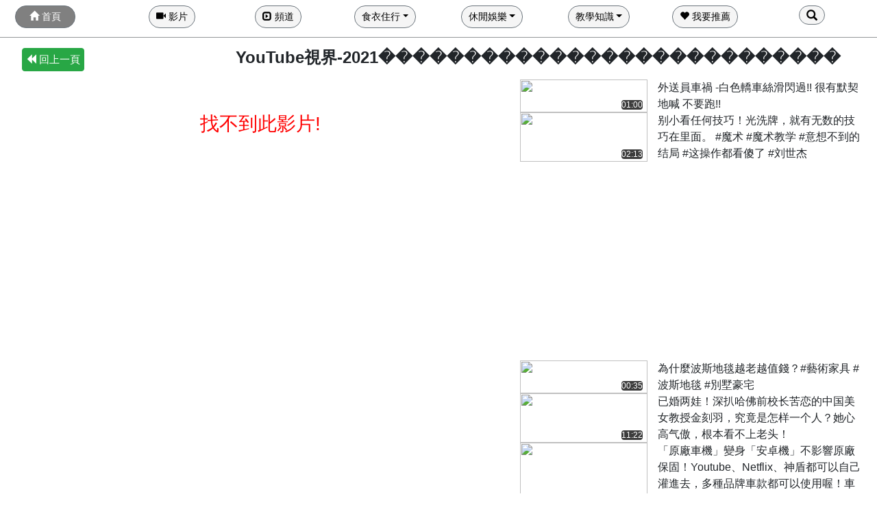

--- FILE ---
content_type: text/html; charset=UTF-8
request_url: https://okok.one/viewvideo/43SOPg2ZoAk/2021%EF%BF%BD%EF%BF%BD%EF%BF%BD%EF%BF%BD%EF%BF%BD%EF%BF%BD%EF%BF%BD%EF%BF%BD%EF%BF%BD%EF%BF%BD%EF%BF%BD%EF%BF%BD%EF%BF%BD%EF%BF%BD%EF%BF%BD%EF%BF%BD%EF%BF%BD%EF%BF%BD%EF%BF%BD%EF%BF%BD%EF%BF%BD%EF%BF%BD%EF%BF%BD%EF%BF%BD%EF%BF%BD%EF%BF%BD%EF%BF%BD
body_size: 6028
content:
<html>
<head>
<title>YouTube視界-2021���������������������������</title>
<meta http-equiv="Content-Type" content="text/html; charset=utf-8">
<meta name="viewport" content="width=device-width, initial-scale=1.0">
<meta name="description" content="在YouTube裡, 你看到了什麼?">
<link rel="shortcut icon" href="/favicon.ico" />
<link rel="stylesheet" href="/js/bootstrap/dist/css/bootstrap.min.css">
<link rel="stylesheet" href="/js/bootstrap/dist/css/bootstrap-glyphicon.css">
<script src="/js/jquery.js"></script>
<script src="/js/jquery-3.5.1.min.js"></script>
<script src="/js/popper.min.js"></script>
<script src="/js/bootstrap/dist/js/bootstrap.min.js"></script>
<script src="/js/sweetalert/sweetalert2.all.min.js"></script>
<script src="/js/sweetalert/polyfill.min.js"></script>
<link rel="stylesheet" href="/js/sweetalert/sweetalert2.min.css">
<style type="text/css">
a:link {
	color: blue;
	text-decoration: none;
}
a:visited {
	color: purple;
	text-decoration: none;
}
a:hover {
	color: #FF6600;
	text-decoration: underline;
}
</style>
<style type="text/css">
/* 自定義 bootstrap 按鈕 */
.col {
	padding-right: 5px;
	padding-left: 5px;
}
.btn {
	padding: 5px;
}
</style>
<style type="text/css">
/* SweetAlert2 字體大小 */
.swal2-popup.swal2-modal {
	font-size: 12pt;
}
.swal2-modal .swal2-title {
	font-size: 1.2em;
}
</style>
<style type="text/css">
/* bootstrap中tooltip()提示框 */
.tooltip-inner {
  max-width: 200px;
  padding: 3px 8px;
  color: #fff;
  text-align: center;
  text-decoration: none;
  background-color: #5cb85c;
  border-radius: 4px;
}
.tooltip-arrow {
  position: absolute;
  width: 0;
  height: 0;
  border-color: transparent;
  border-style: solid;
}
.tooltip.top .tooltip-arrow {
  bottom: 0;
  left: 50%;
  margin-left: -5px;
  border-width: 5px 5px 0;
  border-top-color: #5cb85c;
}
.tooltip.top-left .tooltip-arrow {
  bottom: 0;
  left: 5px;
  border-width: 5px 5px 0;
  border-top-color: #5cb85c;
}
.tooltip.top-right .tooltip-arrow {
  right: 5px;
  bottom: 0;
  border-width: 5px 5px 0;
  border-top-color: #5cb85c;
}
.tooltip.right .tooltip-arrow {
  top: 50%;
  left: 0;
  margin-top: -5px;
  border-width: 5px 5px 5px 0;
  border-right-color: #5cb85c;
}
.tooltip.left .tooltip-arrow {
  top: 50%;
  right: 0;
  margin-top: -5px;
  border-width: 5px 0 5px 5px;
  border-left-color: #5cb85c;
}
.tooltip.bottom .tooltip-arrow {
  top: 0;
  left: 50%;
  margin-left: -5px;
  border-width: 0 5px 5px;
  border-bottom-color: #5cb85c;
}
.tooltip.bottom-left .tooltip-arrow {
  top: 0;
  left: 5px;
  border-width: 0 5px 5px;
  border-bottom-color: #5cb85c;
}
.tooltip.bottom-right .tooltip-arrow {
  top: 0;
  right: 5px;
  border-width: 0 5px 5px;
  border-bottom-color: #5cb85c;
}
</style>
<script type="text/javascript">
	$(document).ready(function(){
	  $('[data-toggle="tooltip"]').tooltip();
	});
</script>
<script type="text/javascript">
function setCookie(cookieName,value) {	// 存Cookies值
	document.cookie = cookieName+"="+value;
}
function SwalWarning(strTitle){			// SweetAlert2 Swal.fire--warning
	Swal.fire({
		icon: 'warning',
		title: strTitle,
		timer: 3000
	})
}
function SwalLoading(strTitle,strHtml){			// SweetAlert2 Swal.fire--Loading
	Swal.fire({
		title: strTitle,
		html: strHtml,
		allowOutsideClick: false,
		onBeforeOpen: () => {
			Swal.showLoading()
		},
	})
}
function SwalConfirm(type,strTitle,strText,id) {		// SweetAlert2 Swal.fire--confirm
	type = (typeof type !== 'undefined') ?  type : '';
	strTitle = (typeof strTitle !== 'undefined') ?  strTitle : '您確定嗎？';
	strText = (typeof strText !== 'undefined') ?  strText : '確定後無法回復，請確認！';
	if(type=='del'){
		strTitle='您確定要刪除嗎？';
		strText='刪除後無法回復，請確認！';
	}
	Swal.fire({
	  title: strTitle,
	  text: strText,
	  icon: 'question',
	  showCancelButton: true,
	  confirmButtonColor: '#3085d6',
	  cancelButtonColor: '#d33',
	  confirmButtonText: '確定',
	  cancelButtonText: '取消'
	}).then((result) => {
		if (result.value) {
			 document.getElementById(id).submit();
		}
	})
}
</script>
<script data-ad-client="ca-pub-3711904328590557" async src="https://pagead2.googlesyndication.com/pagead/js/adsbygoogle.js"></script>
</head>
<body style="background-color:#ffffff;">
<center><style type="text/css">
/* 固定頁頭 Start */
#fixed-header-slide {
	width: 100%;
	height: 55px; 	/* 視情況而定(本例依圖片高度而設定) */
	position: fixed;
	top: 0px;
	z-index: 2;
}
#fixed-header-wrap {
	width: 100%;
	height: 55px; 	/* 視情況而定(本例依圖片高度而設定) */
	position: absolute;
	bottom: 0px;
}
header {
	width: 100%;
	height: 55px; 	/* 視情況而定(本例依圖片高度而設定) */
	margin: 0 auto;
	position: relative;
	z-index: 1;
}
</style>
<style type="text/css">
.dropdown-menu{
	position:absolute;
	width:90vw;
	height:30vw;
	left:-800px;
	padding:0px;
	background-color:#d0d0d0;
}
</style>
<script type="text/javascript">
function SwalSearch(kind){		// SweetAlert2 Swal.fire--Input+Radio
	Swal.fire({
		title: '搜尋影片或頻道',
		input: 'radio',
		inputOptions: {
			'video': '影片',
			'channel': '頻道'
		},
		inputValue: kind,
		html: '<input id="swal2-input" class="swal2-input" placeholder="搜尋...">',
		showCancelButton: true,
		reverseButtons: true,		// 是否反轉兩個按鈕的位置, 默認左邊確定右邊取消
		confirmButtonColor: '#3085d6',
		cancelButtonColor: '#d33',
		confirmButtonText: '確定',
		cancelButtonText: '取消',
		focusConfirm: false,
		inputValidator: (value) => {
			if (value) kind=value;
		}
		
	}).then((result) => {
		if (result.isConfirmed) {
			SearchValues=document.getElementById('swal2-input').value.replace(/\s+/g, '');
			if (SearchValues){
				window.location="/search/"+SearchValues+"/"+kind;
			} else {
				if (kind) window.location="/"+kind;
			}
		}
	})
}
</script>
<center>
<!-- Fixed Header Start-->
<div id="fixed-header-slide">
<div id="fixed-header-wrap">
<header data-role="header" style="background-color:#ffffff;border-bottom:1px solid #939699;">
<!-- 頁頭 -->
<!-- Fixed Header End-->
<div style='height:8px; width:100%; position:relative;'></div><div style='text-align:center;width:95%'><div class='row text-center'><div class='col text-left'><button type='button' onClick='location.href="/"' class='btn btn-secondary btn-sm rounded-pill' style='padding-left:20px;padding-right:20px;background-color:#808080;color:white;''><span class='glyphicon glyphicon-home'></span> 首頁</button></div><div class='col'><button type='button' onClick='location.href="/video.html"' class='btn btn-secondary btn-sm rounded-pill' style='padding-left:10px;padding-right:10px;background-color:#F5F5F5;color:black;''><span class='glyphicon glyphicon-facetime-video'></span> 影片</button></div><div class='col'><button type='button' onClick='location.href="/channel.html"' class='btn btn-secondary btn-sm rounded-pill' style='padding-left:10px;padding-right:10px;background-color:#F5F5F5;color:black;''><span class='glyphicon glyphicon-expand'></span> 頻道</button></div><div class='col'><div class='btn-group'><button type='button' class='btn btn-secondary dropdown-toggle btn-sm rounded-pill' id='dropdownMenuButton' data-toggle='dropdown' aria-haspopup='true' aria-expanded='false' style='padding-left:10px;padding-right:10px;background-color:#F5F5F5;color:black;''>食衣住行</button><div class='dropdown-menu' aria-labelledby='dropdownMenuButton' style='position:absolute;width:90vw;height:110;left:-800px;'><table width='90%'><tr><td><button type='button' onClick='location.href="/video/食衣住行/全部/最新建立/1.html"' class='btn btn-info btn-sm position-relative' style='padding-top:2px;margin:10px'>全部&nbsp;<span class='badge badge-warning rounded-pill'>21043</span></button><td><button type='button' onClick='location.href="/video/食衣住行/DIY/最新建立/1.html"' class='btn btn-info btn-sm position-relative' style='padding-top:2px;margin:10px'>DIY&nbsp;<span class='badge badge-warning rounded-pill'>1391</span></button><td><button type='button' onClick='location.href="/video/食衣住行/衣著/最新建立/1.html"' class='btn btn-info btn-sm position-relative' style='padding-top:2px;margin:10px'>衣著&nbsp;<span class='badge badge-warning rounded-pill'>388</span></button><td><button type='button' onClick='location.href="/video/食衣住行/妝扮/最新建立/1.html"' class='btn btn-info btn-sm position-relative' style='padding-top:2px;margin:10px'>妝扮&nbsp;<span class='badge badge-warning rounded-pill'>646</span></button><td><button type='button' onClick='location.href="/video/食衣住行/車/最新建立/1.html"' class='btn btn-info btn-sm position-relative' style='padding-top:2px;margin:10px'>車&nbsp;<span class='badge badge-warning rounded-pill'>2700</span></button><td><button type='button' onClick='location.href="/video/食衣住行/房屋/最新建立/1.html"' class='btn btn-info btn-sm position-relative' style='padding-top:2px;margin:10px'>房屋&nbsp;<span class='badge badge-warning rounded-pill'>1221</span></button><td><button type='button' onClick='location.href="/video/食衣住行/社會/最新建立/1.html"' class='btn btn-info btn-sm position-relative' style='padding-top:2px;margin:10px'>社會&nbsp;<span class='badge badge-warning rounded-pill'>3583</span></button><td><button type='button' onClick='location.href="/video/食衣住行/政論/最新建立/1.html"' class='btn btn-info btn-sm position-relative' style='padding-top:2px;margin:10px'>政論&nbsp;<span class='badge badge-warning rounded-pill'>115</span></button><td><button type='button' onClick='location.href="/video/食衣住行/美食/最新建立/1.html"' class='btn btn-info btn-sm position-relative' style='padding-top:2px;margin:10px'>美食&nbsp;<span class='badge badge-warning rounded-pill'>3623</span></button><td><button type='button' onClick='location.href="/video/食衣住行/烹飪/最新建立/1.html"' class='btn btn-info btn-sm position-relative' style='padding-top:2px;margin:10px'>烹飪&nbsp;<span class='badge badge-warning rounded-pill'>5932</span></button><tr><td><button type='button' onClick='location.href="/video/食衣住行/新聞/最新建立/1.html"' class='btn btn-info btn-sm position-relative' style='padding-top:2px;margin:10px'>新聞&nbsp;<span class='badge badge-warning rounded-pill'>203</span></button><td><button type='button' onClick='location.href="/video/食衣住行/環保/最新建立/1.html"' class='btn btn-info btn-sm position-relative' style='padding-top:2px;margin:10px'>環保&nbsp;<span class='badge badge-warning rounded-pill'>295</span></button><td><button type='button' onClick='location.href="/video/食衣住行/點心/最新建立/1.html"' class='btn btn-info btn-sm position-relative' style='padding-top:2px;margin:10px'>點心&nbsp;<span class='badge badge-warning rounded-pill'>946</span></button><td><td><td><td><td><td><td></table></div></div></div><div class='col'><div class='btn-group'><button type='button' class='btn btn-secondary dropdown-toggle btn-sm rounded-pill' id='dropdownMenuButton' data-toggle='dropdown' aria-haspopup='true' aria-expanded='false' style='padding-left:10px;padding-right:10px;background-color:#F5F5F5;color:black;''>休閒娛樂</button><div class='dropdown-menu' aria-labelledby='dropdownMenuButton' style='position:absolute;width:90vw;height:220;left:-800px;'><table width='90%'><tr><td><button type='button' onClick='location.href="/video/休閒娛樂/全部/最新建立/1.html"' class='btn btn-info btn-sm position-relative' style='padding-top:2px;margin:10px'>全部&nbsp;<span class='badge badge-warning rounded-pill'>60360</span></button><td><button type='button' onClick='location.href="/video/休閒娛樂/ASMR/最新建立/1.html"' class='btn btn-info btn-sm position-relative' style='padding-top:2px;margin:10px'>ASMR&nbsp;<span class='badge badge-warning rounded-pill'>139</span></button><td><button type='button' onClick='location.href="/video/休閒娛樂/小說/最新建立/1.html"' class='btn btn-info btn-sm position-relative' style='padding-top:2px;margin:10px'>小說&nbsp;<span class='badge badge-warning rounded-pill'>2405</span></button><td><button type='button' onClick='location.href="/video/休閒娛樂/戶外/最新建立/1.html"' class='btn btn-info btn-sm position-relative' style='padding-top:2px;margin:10px'>戶外&nbsp;<span class='badge badge-warning rounded-pill'>952</span></button><td><button type='button' onClick='location.href="/video/休閒娛樂/日常/最新建立/1.html"' class='btn btn-info btn-sm position-relative' style='padding-top:2px;margin:10px'>日常&nbsp;<span class='badge badge-warning rounded-pill'>3286</span></button><td><button type='button' onClick='location.href="/video/休閒娛樂/卡通/最新建立/1.html"' class='btn btn-info btn-sm position-relative' style='padding-top:2px;margin:10px'>卡通&nbsp;<span class='badge badge-warning rounded-pill'>828</span></button><td><button type='button' onClick='location.href="/video/休閒娛樂/民俗/最新建立/1.html"' class='btn btn-info btn-sm position-relative' style='padding-top:2px;margin:10px'>民俗&nbsp;<span class='badge badge-warning rounded-pill'>1166</span></button><td><button type='button' onClick='location.href="/video/休閒娛樂/休閒/最新建立/1.html"' class='btn btn-info btn-sm position-relative' style='padding-top:2px;margin:10px'>休閒&nbsp;<span class='badge badge-warning rounded-pill'>857</span></button><td><button type='button' onClick='location.href="/video/休閒娛樂/收藏/最新建立/1.html"' class='btn btn-info btn-sm position-relative' style='padding-top:2px;margin:10px'>收藏&nbsp;<span class='badge badge-warning rounded-pill'>542</span></button><td><button type='button' onClick='location.href="/video/休閒娛樂/明星/最新建立/1.html"' class='btn btn-info btn-sm position-relative' style='padding-top:2px;margin:10px'>明星&nbsp;<span class='badge badge-warning rounded-pill'>3320</span></button><tr><td><button type='button' onClick='location.href="/video/休閒娛樂/玩具/最新建立/1.html"' class='btn btn-info btn-sm position-relative' style='padding-top:2px;margin:10px'>玩具&nbsp;<span class='badge badge-warning rounded-pill'>772</span></button><td><button type='button' onClick='location.href="/video/休閒娛樂/美女/最新建立/1.html"' class='btn btn-info btn-sm position-relative' style='padding-top:2px;margin:10px'>美女&nbsp;<span class='badge badge-warning rounded-pill'>667</span></button><td><button type='button' onClick='location.href="/video/休閒娛樂/音樂/最新建立/1.html"' class='btn btn-info btn-sm position-relative' style='padding-top:2px;margin:10px'>音樂&nbsp;<span class='badge badge-warning rounded-pill'>5490</span></button><td><button type='button' onClick='location.href="/video/休閒娛樂/旅遊/最新建立/1.html"' class='btn btn-info btn-sm position-relative' style='padding-top:2px;margin:10px'>旅遊&nbsp;<span class='badge badge-warning rounded-pill'>858</span></button><td><button type='button' onClick='location.href="/video/休閒娛樂/神秘/最新建立/1.html"' class='btn btn-info btn-sm position-relative' style='padding-top:2px;margin:10px'>神秘&nbsp;<span class='badge badge-warning rounded-pill'>1222</span></button><td><button type='button' onClick='location.href="/video/休閒娛樂/配音/最新建立/1.html"' class='btn btn-info btn-sm position-relative' style='padding-top:2px;margin:10px'>配音&nbsp;<span class='badge badge-warning rounded-pill'>380</span></button><td><button type='button' onClick='location.href="/video/休閒娛樂/偶戲/最新建立/1.html"' class='btn btn-info btn-sm position-relative' style='padding-top:2px;margin:10px'>偶戲&nbsp;<span class='badge badge-warning rounded-pill'>543</span></button><td><button type='button' onClick='location.href="/video/休閒娛樂/動漫/最新建立/1.html"' class='btn btn-info btn-sm position-relative' style='padding-top:2px;margin:10px'>動漫&nbsp;<span class='badge badge-warning rounded-pill'>4911</span></button><td><button type='button' onClick='location.href="/video/休閒娛樂/開箱/最新建立/1.html"' class='btn btn-info btn-sm position-relative' style='padding-top:2px;margin:10px'>開箱&nbsp;<span class='badge badge-warning rounded-pill'>465</span></button><td><button type='button' onClick='location.href="/video/休閒娛樂/新奇/最新建立/1.html"' class='btn btn-info btn-sm position-relative' style='padding-top:2px;margin:10px'>新奇&nbsp;<span class='badge badge-warning rounded-pill'>654</span></button><tr><td><button type='button' onClick='location.href="/video/休閒娛樂/運動/最新建立/1.html"' class='btn btn-info btn-sm position-relative' style='padding-top:2px;margin:10px'>運動&nbsp;<span class='badge badge-warning rounded-pill'>1593</span></button><td><button type='button' onClick='location.href="/video/休閒娛樂/遊戲/最新建立/1.html"' class='btn btn-info btn-sm position-relative' style='padding-top:2px;margin:10px'>遊戲&nbsp;<span class='badge badge-warning rounded-pill'>7018</span></button><td><button type='button' onClick='location.href="/video/休閒娛樂/電視劇/最新建立/1.html"' class='btn btn-info btn-sm position-relative' style='padding-top:2px;margin:10px'>電視劇&nbsp;<span class='badge badge-warning rounded-pill'>7249</span></button><td><button type='button' onClick='location.href="/video/休閒娛樂/電影/最新建立/1.html"' class='btn btn-info btn-sm position-relative' style='padding-top:2px;margin:10px'>電影&nbsp;<span class='badge badge-warning rounded-pill'>3811</span></button><td><button type='button' onClick='location.href="/video/休閒娛樂/漫畫/最新建立/1.html"' class='btn btn-info btn-sm position-relative' style='padding-top:2px;margin:10px'>漫畫&nbsp;<span class='badge badge-warning rounded-pill'>608</span></button><td><button type='button' onClick='location.href="/video/休閒娛樂/綜藝/最新建立/1.html"' class='btn btn-info btn-sm position-relative' style='padding-top:2px;margin:10px'>綜藝&nbsp;<span class='badge badge-warning rounded-pill'>3887</span></button><td><button type='button' onClick='location.href="/video/休閒娛樂/劇場/最新建立/1.html"' class='btn btn-info btn-sm position-relative' style='padding-top:2px;margin:10px'>劇場&nbsp;<span class='badge badge-warning rounded-pill'>719</span></button><td><button type='button' onClick='location.href="/video/休閒娛樂/廣播/最新建立/1.html"' class='btn btn-info btn-sm position-relative' style='padding-top:2px;margin:10px'>廣播&nbsp;<span class='badge badge-warning rounded-pill'>348</span></button><td><button type='button' onClick='location.href="/video/休閒娛樂/趣味/最新建立/1.html"' class='btn btn-info btn-sm position-relative' style='padding-top:2px;margin:10px'>趣味&nbsp;<span class='badge badge-warning rounded-pill'>2947</span></button><td><button type='button' onClick='location.href="/video/休閒娛樂/寵物/最新建立/1.html"' class='btn btn-info btn-sm position-relative' style='padding-top:2px;margin:10px'>寵物&nbsp;<span class='badge badge-warning rounded-pill'>1135</span></button><tr><td><button type='button' onClick='location.href="/video/休閒娛樂/魔術/最新建立/1.html"' class='btn btn-info btn-sm position-relative' style='padding-top:2px;margin:10px'>魔術&nbsp;<span class='badge badge-warning rounded-pill'>1588</span></button><td><td><td><td><td><td><td><td><td></table></div></div></div><div class='col'><div class='btn-group'><button type='button' class='btn btn-secondary dropdown-toggle btn-sm rounded-pill' id='dropdownMenuButton' data-toggle='dropdown' aria-haspopup='true' aria-expanded='false' style='padding-left:10px;padding-right:10px;background-color:#F5F5F5;color:black;''>教學知識</button><div class='dropdown-menu' aria-labelledby='dropdownMenuButton' style='position:absolute;width:90vw;height:220;left:-800px;'><table width='90%'><tr><td><button type='button' onClick='location.href="/video/教學知識/全部/最新建立/1.html"' class='btn btn-info btn-sm position-relative' style='padding-top:2px;margin:10px'>全部&nbsp;<span class='badge badge-warning rounded-pill'>33257</span></button><td><button type='button' onClick='location.href="/video/教學知識/3C/最新建立/1.html"' class='btn btn-info btn-sm position-relative' style='padding-top:2px;margin:10px'>3C&nbsp;<span class='badge badge-warning rounded-pill'>1158</span></button><td><button type='button' onClick='location.href="/video/教學知識/人物/最新建立/1.html"' class='btn btn-info btn-sm position-relative' style='padding-top:2px;margin:10px'>人物&nbsp;<span class='badge badge-warning rounded-pill'>339</span></button><td><button type='button' onClick='location.href="/video/教學知識/人際/最新建立/1.html"' class='btn btn-info btn-sm position-relative' style='padding-top:2px;margin:10px'>人際&nbsp;<span class='badge badge-warning rounded-pill'>98</span></button><td><button type='button' onClick='location.href="/video/教學知識/心靈/最新建立/1.html"' class='btn btn-info btn-sm position-relative' style='padding-top:2px;margin:10px'>心靈&nbsp;<span class='badge badge-warning rounded-pill'>1383</span></button><td><button type='button' onClick='location.href="/video/教學知識/文化/最新建立/1.html"' class='btn btn-info btn-sm position-relative' style='padding-top:2px;margin:10px'>文化&nbsp;<span class='badge badge-warning rounded-pill'>931</span></button><td><button type='button' onClick='location.href="/video/教學知識/文學/最新建立/1.html"' class='btn btn-info btn-sm position-relative' style='padding-top:2px;margin:10px'>文學&nbsp;<span class='badge badge-warning rounded-pill'>476</span></button><td><button type='button' onClick='location.href="/video/教學知識/生物/最新建立/1.html"' class='btn btn-info btn-sm position-relative' style='padding-top:2px;margin:10px'>生物&nbsp;<span class='badge badge-warning rounded-pill'>124</span></button><td><button type='button' onClick='location.href="/video/教學知識/地理/最新建立/1.html"' class='btn btn-info btn-sm position-relative' style='padding-top:2px;margin:10px'>地理&nbsp;<span class='badge badge-warning rounded-pill'>758</span></button><td><button type='button' onClick='location.href="/video/教學知識/宇宙/最新建立/1.html"' class='btn btn-info btn-sm position-relative' style='padding-top:2px;margin:10px'>宇宙&nbsp;<span class='badge badge-warning rounded-pill'>235</span></button><tr><td><button type='button' onClick='location.href="/video/教學知識/兒童/最新建立/1.html"' class='btn btn-info btn-sm position-relative' style='padding-top:2px;margin:10px'>兒童&nbsp;<span class='badge badge-warning rounded-pill'>729</span></button><td><button type='button' onClick='location.href="/video/教學知識/兩性/最新建立/1.html"' class='btn btn-info btn-sm position-relative' style='padding-top:2px;margin:10px'>兩性&nbsp;<span class='badge badge-warning rounded-pill'>1012</span></button><td><button type='button' onClick='location.href="/video/教學知識/命理/最新建立/1.html"' class='btn btn-info btn-sm position-relative' style='padding-top:2px;margin:10px'>命理&nbsp;<span class='badge badge-warning rounded-pill'>849</span></button><td><button type='button' onClick='location.href="/video/教學知識/宗教/最新建立/1.html"' class='btn btn-info btn-sm position-relative' style='padding-top:2px;margin:10px'>宗教&nbsp;<span class='badge badge-warning rounded-pill'>2713</span></button><td><button type='button' onClick='location.href="/video/教學知識/法律/最新建立/1.html"' class='btn btn-info btn-sm position-relative' style='padding-top:2px;margin:10px'>法律&nbsp;<span class='badge badge-warning rounded-pill'>309</span></button><td><button type='button' onClick='location.href="/video/教學知識/知識/最新建立/1.html"' class='btn btn-info btn-sm position-relative' style='padding-top:2px;margin:10px'>知識&nbsp;<span class='badge badge-warning rounded-pill'>1508</span></button><td><button type='button' onClick='location.href="/video/教學知識/科學/最新建立/1.html"' class='btn btn-info btn-sm position-relative' style='padding-top:2px;margin:10px'>科學&nbsp;<span class='badge badge-warning rounded-pill'>1168</span></button><td><button type='button' onClick='location.href="/video/教學知識/軍武/最新建立/1.html"' class='btn btn-info btn-sm position-relative' style='padding-top:2px;margin:10px'>軍武&nbsp;<span class='badge badge-warning rounded-pill'>810</span></button><td><button type='button' onClick='location.href="/video/教學知識/財經/最新建立/1.html"' class='btn btn-info btn-sm position-relative' style='padding-top:2px;margin:10px'>財經&nbsp;<span class='badge badge-warning rounded-pill'>4244</span></button><td><button type='button' onClick='location.href="/video/教學知識/健康/最新建立/1.html"' class='btn btn-info btn-sm position-relative' style='padding-top:2px;margin:10px'>健康&nbsp;<span class='badge badge-warning rounded-pill'>2940</span></button><tr><td><button type='button' onClick='location.href="/video/教學知識/動物/最新建立/1.html"' class='btn btn-info btn-sm position-relative' style='padding-top:2px;margin:10px'>動物&nbsp;<span class='badge badge-warning rounded-pill'>1302</span></button><td><button type='button' onClick='location.href="/video/教學知識/教育/最新建立/1.html"' class='btn btn-info btn-sm position-relative' style='padding-top:2px;margin:10px'>教育&nbsp;<span class='badge badge-warning rounded-pill'>1893</span></button><td><button type='button' onClick='location.href="/video/教學知識/軟體/最新建立/1.html"' class='btn btn-info btn-sm position-relative' style='padding-top:2px;margin:10px'>軟體&nbsp;<span class='badge badge-warning rounded-pill'>854</span></button><td><button type='button' onClick='location.href="/video/教學知識/植物/最新建立/1.html"' class='btn btn-info btn-sm position-relative' style='padding-top:2px;margin:10px'>植物&nbsp;<span class='badge badge-warning rounded-pill'>209</span></button><td><button type='button' onClick='location.href="/video/教學知識/園藝/最新建立/1.html"' class='btn btn-info btn-sm position-relative' style='padding-top:2px;margin:10px'>園藝&nbsp;<span class='badge badge-warning rounded-pill'>2013</span></button><td><button type='button' onClick='location.href="/video/教學知識/演講/最新建立/1.html"' class='btn btn-info btn-sm position-relative' style='padding-top:2px;margin:10px'>演講&nbsp;<span class='badge badge-warning rounded-pill'>255</span></button><td><button type='button' onClick='location.href="/video/教學知識/綜合/最新建立/1.html"' class='btn btn-info btn-sm position-relative' style='padding-top:2px;margin:10px'>綜合&nbsp;<span class='badge badge-warning rounded-pill'>1210</span></button><td><button type='button' onClick='location.href="/video/教學知識/歷史/最新建立/1.html"' class='btn btn-info btn-sm position-relative' style='padding-top:2px;margin:10px'>歷史&nbsp;<span class='badge badge-warning rounded-pill'>1477</span></button><td><button type='button' onClick='location.href="/video/教學知識/職場/最新建立/1.html"' class='btn btn-info btn-sm position-relative' style='padding-top:2px;margin:10px'>職場&nbsp;<span class='badge badge-warning rounded-pill'>335</span></button><td><button type='button' onClick='location.href="/video/教學知識/雜談/最新建立/1.html"' class='btn btn-info btn-sm position-relative' style='padding-top:2px;margin:10px'>雜談&nbsp;<span class='badge badge-warning rounded-pill'>738</span></button><tr><td><button type='button' onClick='location.href="/video/教學知識/藝術/最新建立/1.html"' class='btn btn-info btn-sm position-relative' style='padding-top:2px;margin:10px'>藝術&nbsp;<span class='badge badge-warning rounded-pill'>806</span></button><td><button type='button' onClick='location.href="/video/教學知識/攝影/最新建立/1.html"' class='btn btn-info btn-sm position-relative' style='padding-top:2px;margin:10px'>攝影&nbsp;<span class='badge badge-warning rounded-pill'>381</span></button><td><td><td><td><td><td><td><td></table></div></div></div><div class='col'><button type='button' onClick='location.href="/push.html"' class='btn btn-secondary btn-sm rounded-pill' style='padding-left:10px;padding-right:10px;background-color:#F5F5F5;color:black;'' data-toggle='tooltip' title='推薦影片、頻道'><span class='glyphicon glyphicon-heart'></span> 我要推薦</button></div><div class='col'><button type='button' onClick="SwalSearch('video');" class='btn btn-secondary rounded-pill' style='padding-left:10px;padding-right:10px;background-color:#F5F5F5;color:black;'' data-toggle='tooltip' title='搜尋...'><span class='glyphicon glyphicon-search'></span></button></div></div></div></div></div><div style='height:60px; width:100%; position:relative;'></div><style>
.flip{text-align:right;cursor:n-resize;}
.panel{display:none;}
</style>
<script type="text/javascript">
$(function(){
	$(".flip").click(function(){
	$(".panelShort").slideToggle("slow");
    $(".panel").slideToggle("slow");
    $(".xs1").toggle();
    $(".xs2").toggle();
  });
});
</script>
<div style='text-align:center;width:95%;'><div style='height:10px; width:100%; position:relative;'></div><div class='row text-center'><div class='col-3 text-left'><button type='button' onclick='history.back()' class='btn btn-success' style='font-size: 15px'><span class='glyphicon glyphicon-backward'></span> 回上一頁</button></div><div class='col-9 text-left'><h4><strong>YouTube視界-2021���������������������������</strong></h4></div></div><div style='height:10px; width:100%; position:relative;'></div><div class='row text-center'><div class='col-7 text-center'><br><br><h3 style='text-align:center'><font color='red'>找不到此影片!</font></h3></div><div class='col-5'><div class='row'><div class='col-5'><a href='/viewvideo/K-okDdYrPPg/外送員車禍白色轎車絲滑閃過很有默契地喊不要跑'><img src='https://img.youtube.com/vi/K-okDdYrPPg/mqdefault.jpg' class='img-fluid rounded' style='width:100%;'></a><span class='rounded' style='position:relative;color:#ffffff;background-color:#3C3C3C;font-size:12px;bottom:20px;left:38%;'>01:00</span></div><div class='col-7'><div class='row text-left'>外送員車禍 -白色轎車絲滑閃過!! 很有默契地喊 不要跑!!</div></div></div><div class='row'><div class='col-5'><a href='/viewvideo/9MrEWcNZcHg/别小看任何技巧光洗牌就有无数的技巧在里面魔术魔术教学意想不到的结局这操作都看傻了刘世杰'><img src='https://img.youtube.com/vi/9MrEWcNZcHg/mqdefault.jpg' class='img-fluid rounded' style='width:100%;'></a><span class='rounded' style='position:relative;color:#ffffff;background-color:#3C3C3C;font-size:12px;bottom:20px;left:38%;'>02:13</span></div><div class='col-7'><div class='row text-left'>别小看任何技巧！光洗牌，就有无数的技巧在里面。 #魔术 #魔术教学 #意想不到的结局 #这操作都看傻了 #刘世杰</div></div></div>		<script async src="https://pagead2.googlesyndication.com/pagead/js/adsbygoogle.js?client=ca-pub-3711904328590557" crossorigin="anonymous"></script>
		<!-- okok_側邊 -->
		<ins class="adsbygoogle"
			 style="display:block"
			 data-ad-client="ca-pub-3711904328590557"
			 data-ad-slot="5324861481"
			 data-ad-format="auto"
			 data-full-width-responsive="true"></ins>
		<script>
			 (adsbygoogle = window.adsbygoogle || []).push({});
		</script>
		<div style='height:10px; width:100%; position:relative;'></div><div class='row'><div class='col-5'><a href='/viewvideo/7VSNCpkSW2U/為什麼波斯地毯越老越值錢藝術家具波斯地毯別墅豪宅'><img src='https://img.youtube.com/vi/7VSNCpkSW2U/mqdefault.jpg' class='img-fluid rounded' style='width:100%;'></a><span class='rounded' style='position:relative;color:#ffffff;background-color:#3C3C3C;font-size:12px;bottom:20px;left:38%;'>00:35</span></div><div class='col-7'><div class='row text-left'>為什麼波斯地毯越老越值錢？#藝術家具 #波斯地毯 #別墅豪宅</div></div></div><div class='row'><div class='col-5'><a href='/viewvideo/yWqL8s-dep0/已婚两娃深扒哈佛前校长苦恋的中国美女教授金刻羽究竟是怎样一个人她心高气傲根本看不上老头'><img src='https://img.youtube.com/vi/yWqL8s-dep0/mqdefault.jpg' class='img-fluid rounded' style='width:100%;'></a><span class='rounded' style='position:relative;color:#ffffff;background-color:#3C3C3C;font-size:12px;bottom:20px;left:38%;'>11:22</span></div><div class='col-7'><div class='row text-left'>已婚两娃！深扒哈佛前校长苦恋的中国美女教授金刻羽，究竟是怎样一个人？她心高气傲，根本看不上老头！</div></div></div><div class='row'><div class='col-5'><a href='/viewvideo/-wIiOb-KJ9Y/原廠車機變身安卓機不影響原廠保固YoutubeNetflix神盾都可以自己灌進去多種品牌車款都可以使用喔車機神器OttoAiBoxP3超詳細開箱介紹'><img src='https://img.youtube.com/vi/-wIiOb-KJ9Y/mqdefault.jpg' class='img-fluid rounded' style='width:100%;'></a><span class='rounded' style='position:relative;color:#ffffff;background-color:#3C3C3C;font-size:12px;bottom:20px;left:38%;'>22:01</span></div><div class='col-7'><div class='row text-left'>「原廠車機」變身「安卓機」不影響原廠保固！Youtube、Netflix、神盾都可以自己灌進去，多種品牌車款都可以使用喔！車機神器 OttoAiBox P3 超詳細開箱介紹！</div></div></div></div></div><br>
<script async src="https://pagead2.googlesyndication.com/pagead/js/adsbygoogle.js"></script>
<!-- okok_橫幅 -->
<ins class="adsbygoogle"
	 style="display:block"
	 data-ad-client="ca-pub-3711904328590557"
	 data-ad-slot="4422843350"
	 data-ad-format="auto"
	 data-full-width-responsive="true"></ins>
<script>
	 (adsbygoogle = window.adsbygoogle || []).push({});
</script>
<!-- Global site tag (gtag.js) - Google Analytics -->
<script async src="https://www.googletagmanager.com/gtag/js?id=G-MFJ8E2HV4M"></script>
<script>
  window.dataLayer = window.dataLayer || [];
  function gtag(){dataLayer.push(arguments);}
  gtag('js', new Date());
  gtag('config', 'G-MFJ8E2HV4M');
</script>
<div style="text-align:center">
༺ 資料蒐集來源: <a href="https://www.youtube.com/" target="_blank">YouTube</a> ༻
<br>本站不需註冊加入會員，保障個人隱私，完全不用Cookei
</div>
<!-- Histats.com  (div with counter) --><div id="histats_counter"></div>
<!-- Histats.com  START  (aync)-->
<script type="text/javascript">var _Hasync= _Hasync|| [];
_Hasync.push(['Histats.start', '1,4544335,4,601,110,30,00011001']);
_Hasync.push(['Histats.fasi', '1']);
_Hasync.push(['Histats.track_hits', '']);
(function() {
var hs = document.createElement('script'); hs.type = 'text/javascript'; hs.async = true;
hs.src = ('//s10.histats.com/js15_as.js');
(document.getElementsByTagName('head')[0] || document.getElementsByTagName('body')[0]).appendChild(hs);
})();</script>
<noscript><a href="/" target="_blank"><img  src="//sstatic1.histats.com/0.gif?4544335&101" alt="cool hit counter" border="0"></a></noscript>
<!-- Histats.com  END  -->

</center>
</body>
</html>

--- FILE ---
content_type: text/html; charset=utf-8
request_url: https://www.google.com/recaptcha/api2/aframe
body_size: 254
content:
<!DOCTYPE HTML><html><head><meta http-equiv="content-type" content="text/html; charset=UTF-8"></head><body><script nonce="k8zMvB7NXXY_qLOzWZMHDw">/** Anti-fraud and anti-abuse applications only. See google.com/recaptcha */ try{var clients={'sodar':'https://pagead2.googlesyndication.com/pagead/sodar?'};window.addEventListener("message",function(a){try{if(a.source===window.parent){var b=JSON.parse(a.data);var c=clients[b['id']];if(c){var d=document.createElement('img');d.src=c+b['params']+'&rc='+(localStorage.getItem("rc::a")?sessionStorage.getItem("rc::b"):"");window.document.body.appendChild(d);sessionStorage.setItem("rc::e",parseInt(sessionStorage.getItem("rc::e")||0)+1);localStorage.setItem("rc::h",'1768625703763');}}}catch(b){}});window.parent.postMessage("_grecaptcha_ready", "*");}catch(b){}</script></body></html>